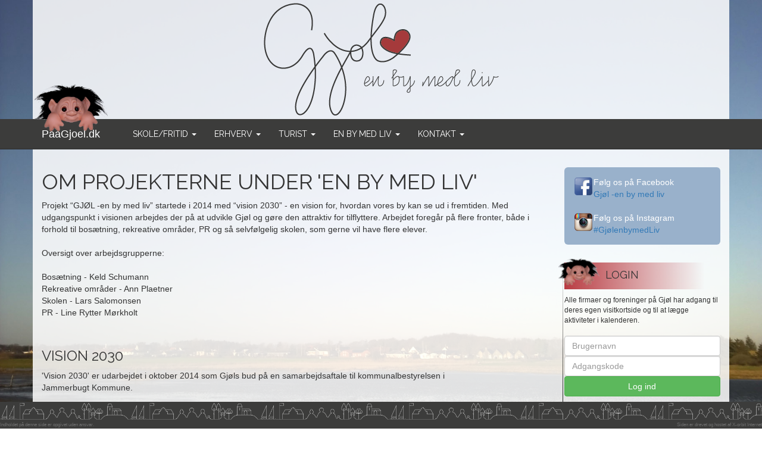

--- FILE ---
content_type: text/html
request_url: https://paagjoel.dk/En-by-med-liv/Om-projekterne/
body_size: 3778
content:
<!DOCTYPE html>
<html>
<head>
  <!-- Global site tag (gtag.js) - Google Analytics -->
  <script async src="https://www.googletagmanager.com/gtag/js?id=UA-58732163-1"></script>
  <script>
    window.dataLayer = window.dataLayer || [];
    function gtag(){dataLayer.push(arguments);}
    gtag('js', new Date());

    gtag('config', 'UA-58732163-1');
  </script>
  <link href='https://fonts.googleapis.com/css?family=Raleway' rel='stylesheet' type='text/css'>
  <title>Om projekterne - En by med liv - PaaGjoel.dk</title>
  <meta charset="utf-8">
  <meta name="viewport" content="width=device-width, initial-scale=1.0" />
  
  <link rel="stylesheet" href="/Includes/css/bootstrap.min.css" />
  <link rel="stylesheet" href="//code.jquery.com/ui/1.11.4/themes/smoothness/jquery-ui.css">
  <link rel="stylesheet" href="/Includes/css/styleSheet.css" />

  <!-- Froala -->
  <!-- Include Font Awesome. -->
  <link href="//cdnjs.cloudflare.com/ajax/libs/font-awesome/4.4.0/css/font-awesome.min.css" rel="stylesheet" type="text/css" />

  <!-- Include Editor style. -->
  <link href="/css/froala_editor.min.css" rel="stylesheet" type="text/css" />
  <link href="/css/froala_style.min.css" rel="stylesheet" type="text/css" />

  <!-- Include Code Mirror style -->
  <link rel="stylesheet" href="https://cdnjs.cloudflare.com/ajax/libs/codemirror/5.3.0/codemirror.min.css">

  <!-- Include Editor Plugins style. -->
  <link rel="stylesheet" href="/css/plugins/char_counter.css">
  <link rel="stylesheet" href="/css/plugins/code_view.css">
  <link rel="stylesheet" href="/css/plugins/colors.css">
  <link rel="stylesheet" href="/css/plugins/emoticons.css">
  <link rel="stylesheet" href="/css/plugins/file.css">
  <link rel="stylesheet" href="/css/plugins/fullscreen.css">
  <link rel="stylesheet" href="/css/plugins/image.css">
  <link rel="stylesheet" href="/css/plugins/image_manager.css">
  <link rel="stylesheet" href="/css/plugins/line_breaker.css">
  <link rel="stylesheet" href="/css/plugins/quick_insert.css">
  <link rel="stylesheet" href="/css/plugins/table.css">
  <link rel="stylesheet" href="/css/plugins/video.css">
  <!-- /Froala -->

  <link rel="apple-touch-icon" sizes="57x57" href="/apple-icon-57x57.png">
  <link rel="apple-touch-icon" sizes="60x60" href="/apple-icon-60x60.png">
  <link rel="apple-touch-icon" sizes="72x72" href="/apple-icon-72x72.png">
  <link rel="apple-touch-icon" sizes="76x76" href="/apple-icon-76x76.png">
  <link rel="apple-touch-icon" sizes="114x114" href="/apple-icon-114x114.png">
  <link rel="apple-touch-icon" sizes="120x120" href="/apple-icon-120x120.png">
  <link rel="apple-touch-icon" sizes="144x144" href="/apple-icon-144x144.png">
  <link rel="apple-touch-icon" sizes="152x152" href="/apple-icon-152x152.png">
  <link rel="apple-touch-icon" sizes="180x180" href="/apple-icon-180x180.png">
  <link rel="icon" type="image/png" sizes="192x192"  href="/android-icon-192x192.png">
  <link rel="icon" type="image/png" sizes="32x32" href="/favicon-32x32.png">
  <link rel="icon" type="image/png" sizes="96x96" href="/favicon-96x96.png">
  <link rel="icon" type="image/png" sizes="16x16" href="/favicon-16x16.png">
  <link rel="manifest" href="/manifest.json">
  <meta name="msapplication-TileColor" content="#ffffff">
  <meta name="msapplication-TileImage" content="/ms-icon-144x144.png">
  <meta name="theme-color" content="#ffffff">
  <meta property="og:image" content="http://paagjoel.dk/images/fbLogo_web.png"/>
  <script>
    (function(i,s,o,g,r,a,m){i['GoogleAnalyticsObject']=r;i[r]=i[r]||function(){
    (i[r].q=i[r].q||[]).push(arguments)},i[r].l=1*new Date();a=s.createElement(o),
    m=s.getElementsByTagName(o)[0];a.async=1;a.src=g;m.parentNode.insertBefore(a,m)
    })(window,document,'script','https://www.google-analytics.com/analytics.js','ga');
    ga('create', 'UA-58732163-1', 'auto');
    ga('send', 'pageview');
  </script>
</head>
<body>
<div id="fb-root"></div>
<script>(function(d, s, id) {
  var js, fjs = d.getElementsByTagName(s)[0];
  if (d.getElementById(id)) return;
  js = d.createElement(s); js.id = id;
  js.src = "//connect.facebook.net/da_DK/sdk.js#xfbml=1&version=v2.6";
  fjs.parentNode.insertBefore(js, fjs);
}(document, 'script', 'facebook-jssdk'));</script>
<div class="container bgHvidTransparent">
  <img src="/images/Gjoelenbymedliv.png" class="img-responsive center-block" />
</div>

<nav class="navbar navbar-default navbar-static-top" id="nav" data-spy="affix" data-offset-top="197">
  <div class="container">
    <div class="navbar-header">
      <button type="button" class="navbar-toggle collapsed" data-toggle="collapse" data-target="#bs-example-navbar-collapse-1" aria-expanded="false">
        <span class="sr-only">Toggle navigation</span>
        <span class="icon-bar"></span>
        <span class="icon-bar"></span>
        <span class="icon-bar"></span>
      </button>
      <a class="navbar-brand" href="/">PaaGjoel.dk<img src="/images/trold.png" class="navbar-trold hidden-xs"/></a>
    </div>
    <div class="collapse navbar-collapse" id="bs-example-navbar-collapse-1">
          <ul class="nav navbar-nav">
        <li class="dropdown">
          <a href="#" class="dropdown-toggle" data-toggle="dropdown">Skole/Fritid <span class="caret"></span></a>
          <ul class="dropdown-menu">
              <li><a href="/Aarskalender/">Fælles Årskalender</a></li>
              <li role="separator" class="divider"></li>
              <li class="dropdown-header">Skole</li>
              <li><a Href="/firma/dagplejen/">Dagpleje</a></li>
              <li><a Href="/firma/bh-sfo/">Børnehave/SFO</a></li>
              <li><a Href="/firma/gjol-skole/">Skole</a></li>
              <li role="separator" class="divider"></li>
              <li class="dropdown-header">Fritid</li>
              <li><a Href="/foreninger/foreninger/">Foreninger</a></li>
          </ul>
        </li>
        <li class="dropdown"><a href="#" class="dropdown-toggle" data-toggle="dropdown" role="button" aria-haspopup="true" aria-expanded="false">Erhverv <span class="caret"></span></a>
          <ul class="dropdown-menu">
            <li class="dropdown-header">Virksomheder</li>
            <li><a href="/erhverv/haandvaerkere/">Håndværkere</a></li>
            <li><a href="/erhverv/forretninger/">Forretninger</a></li>
            <li><a href="/erhverv/spisesteder/">Spisesteder</a></li>
            <li><a href="/erhverv/oevrige/">Øvrige</a></li>
            <li><a href="/erhverv/alle/">Vis alle</a></li>
            <li role="separator" class="divider"></li>
            <li class="dropdown-header">Forsyning</li>
            <li><a Href="/firma/gjol-private-kraftvarmevaerk/">Varmeværket</a></li>
            <li><a Href="/firma/gjol-private-vandvaerk/">Gjøl Private Vandværk</a></li>
          </ul>
        </li>
        <li class="dropdown"><a href="#" class="dropdown-toggle" data-toggle="dropdown" role="button" aria-haspopup="true" aria-expanded="false">Turist <span class="caret"></span></a>
          <ul class="dropdown-menu">
            <li><a href="/turist/overnatning/">Overnatning</a></li>
            <li><a href="/erhverv/spisesteder/">Spisesteder</a></li>
            <!-- <li><a href="#">Gjøl havn</a></li>
            <li><a href="#">Seværdigheder</a></li> -->
          </ul>
        </li>
        <li class="dropdown"><a href="#" class="dropdown-toggle" data-toggle="dropdown" role="button" aria-haspopup="true" aria-expanded="false">En by med liv <span class="caret"></span></a>
          <ul class="dropdown-menu">
            <li><a href="/En-by-med-liv/Om-projekterne/">Om projekterne</a></li>
            <li><a href="/En-by-med-liv/liv-i-by-og-skole/">Liv i by og skole</a></li>
            <li role="separator" class="divider"></li>
            <li class="dropdown-header">Arbejdsgrupper</li>
            <li><a href="/En-by-med-liv/arbejdsgrupper/pr/">PR</a></li>
            <li><a href="/En-by-med-liv/arbejdsgrupper/bosaetning/">Bosætning</a></li>
            <li><a href="/En-by-med-liv/arbejdsgrupper/Troldehojene/">Troldehøjene</a></li>
          </ul>
        </li>
        <li class="dropdown"><a href="#" class="dropdown-toggle" data-toggle="dropdown" role="button" aria-haspopup="true" aria-expanded="false">Kontakt <span class="caret"></span></a>
          <ul class="dropdown-menu">
            <li><a href="/kontakt/webgruppen/">Webgruppen</a></li>
            <li><a href="/kontakt/presse/">Presse</a></li>
          </ul>
      </ul>

    </div>
  </div>
</nav>
<div class="container bgHvidTransparent">

<div id="indhold">
  <div class="row">
    <div class="col-md-9">
      
  <div class="fr-view">
    <h1>Om projekterne under &apos;En by med liv&apos;</h1><p>Projekt &ldquo;GJ&Oslash;L -en by med liv&rdquo; startede i 2014 med &ldquo;vision 2030&rdquo; - en vision for, hvordan vores by kan se ud i fremtiden. Med udgangspunkt i visionen arbejdes der p&aring; at udvikle Gj&oslash;l og g&oslash;re den attraktiv for tilflyttere. Arbejdet foreg&aring;r p&aring; flere fronter, b&aring;de i forhold til bos&aelig;tning, rekreative omr&aring;der, PR og s&aring; selvf&oslash;lgelig skolen, som gerne vil have flere elever. <br><br>Oversigt over arbejdsgrupperne: <br><br>Bos&aelig;tning - Keld Schumann <br>Rekreative omr&aring;der - Ann Plaetner <br>Skolen - Lars Salomonsen <br>PR - Line Rytter M&oslash;rkholt&nbsp;</p><p><br></p><h3>Vision 2030</h3><p>&apos;Vision 2030&apos; er udarbejdet i oktober 2014 som Gj&oslash;ls bud p&aring; en samarbejdsaftale til kommunalbestyrelsen i <br>Jammerbugt Kommune.</p><p>Hele dokumentet kan ses her: <a class='fr-file' href='/en-by-med-liv/om-projekterne//Vision2030%20Gj%C3%B8l.pdf'>Vision2030 Gj&oslash;l.pdf</a></p><p>Senere skulle udarbejdes en lokal handlingsplan, dette blev i Maj 2015 til f&oslash;lgende: <a class='fr-file' href='/en-by-med-liv/om-projekterne//Gj%C3%B8l%20Handlinger%20maj%202015.pdf'>Gj&oslash;l Handlinger maj 2015.pdf</a></p><p>Seneste skud p&aring; stammen er en evaluering udarbejdet i Marts 2016: <a class='fr-file' href='/en-by-med-liv/om-projekterne//Evaluering%20Gj%C3%B8l%202016.pdf'>Evaluering Gj&oslash;l 2016.pdf</a></p><p><br></p><p>Er der sp&oslash;rgsm&aring;l til noget af det, eller har man lyst at v&aelig;re med i en arbejdsgruppe eller at starte en helt ny, er man altid velkommen til at <a href='http://paagjoel.dk/en-by-med-liv/arbejdsgrupper/pr/' target='_blank'>kontakte PR-gruppen</a>.</p><p><br></p><p><br></p>
  </div>
  
    </div>
    <div class="col-md-3" style="padding-top: 15px;">
            <div class="jumbotron jumbo-small">
        <img src="/images/facebook.png" class="pull-left" style="padding: 2px;" />Følg os på Facebook<br /><A Href="https://www.facebook.com/groups/541512252626430/" target="_blank">Gjøl -en by med liv</A><br /><br />
        <img src="/images/Instagram.png" class="pull-left" style="padding: 2px;" />Følg os på Instagram<br /><a href="https://www.instagram.com/explore/tags/gjølenbymedliv/" target="_blank">#GjølenbymedLiv</a><br clear="all" />
      </div>
      <div class="boks">
        <div class="gradient-roed"><h4><img src="/images/boks_trold.png" class="bokstrold"/>Login</h4></div>
        
        <div id="Login-response">Alle firmaer og foreninger på Gjøl har adgang til deres egen visitkortside og til at lægge aktiviteter i kalenderen.<br /><br /></div>
        <form class="form-signin" id="Form-Submit" action="#">
          <label for="inputBrugernavn" class="sr-only">Brugernavn</label>
          <input type="text" name="inputBrugernavn" id="inputBrugernavn" class="form-control" placeholder="Brugernavn" required>
          <label for="inputPassword" class="sr-only">Adgangskode</label>
          <input type="password" name="inputPassword" id="inputPassword" class="form-control" placeholder="Adgangskode" required>
          <button class="btn btn-success btn-block" id="login-knap">Log ind</button>
          <br />
          Syntes du dit firma/forening mangler, eller mangler du et login, så kontakt webmaster.
        </form>
        
      </div>

    </div>
  </div>
</div><!-- /indhold -->
  <br /><br /><br />
</div><!-- /container -->
  
<footer class="footer">
  <div class="footerdiv"></div>
  <div class="container-fluid" style="font-size: 8px;"><div class="pull-left">Indholdet på denne side er opgivet uden ansvar.</div><div class="pull-right">Siden er drevet og hostet af <A Href="http://x-orbit.dk" target="_blank">X-orbit Internet</A></div></div>
</footer>
  <!-- Include jQuery. -->
  <script type="text/javascript" src="//cdnjs.cloudflare.com/ajax/libs/jquery/1.11.0/jquery.min.js"></script>
  <script src="//code.jquery.com/ui/1.11.4/jquery-ui.js"></script>

  <!-- script src="/Includes/js/jquery-2.2.0.min.js"></!-->
  <script src="/Includes/js/bootstrap.js"></script>

</body>
</html>
<script>
  $(document).ready(function(){
    if ($("#fejlbesked").length) {
    var l = 20;  
    for( var i = 0; i < 10; i++ )   
      $("#fejlbesked").animate( { 
        'margin-left': "+=" + ( l = -l ) + 'px',
        'margin-right': "-=" + l + 'px'
      }, 25);
    };

    $("#Form-Submit").on("submit", function(e){
      e.preventDefault();
      $.ajax({
        url: "/backstage/logind.asp",
        data: $("#Form-Submit").serialize(),
        method: "POST",
        success: function(response){
            $("#Login-response").html(response);
        }
      });
    });
  });
</script>


--- FILE ---
content_type: text/css
request_url: https://paagjoel.dk/Includes/css/styleSheet.css
body_size: 2184
content:
/*
  Farver fra designmanual:
  Mørk blå:  517fa2
  Lys blå:   99b1cb
  Mørk grøn: 5e8153
  Lys grøn:  98af8e
  Mørk grå:  3c3c3b
  Lys grå:   ededed
  Rød:       b83b41 184,59,65
  Gul:       cccc33 204,204,51
*/
body {
  background-image: url('/images/baggrunde/bg.jpg');
  background-repeat: no-repeat;
  background-attachment: fixed;
  background-position: center;
  background-size: cover;
}

.bgHvidTransparent {
  background-image: url('/images/hvid.png');
}

.bg-groen-dark {
  background-color: #5e8153;
}

.bg-hvid {
  background-color: white;
}

.bg-graa {
  background-color: #ededed;
}

div.boks {
  position: relative;
  font-size: 85%;
}
.boks:before, .boks:after {
  content: "";
  position: absolute;
  bottom: -3px;
  left: -3px;
  
}
.boks:before {
  top: -3px;
  width: 1px;
  background-image: -webkit-gradient(linear, 0 100%, 0 0, from(#000), to(transparent));
  background-image: -webkit-linear-gradient(transparent, #000);
  background-image: -moz-linear-gradient(transparent, #000);
  background-image: -o-linear-gradient(transparent, #000);
}
.boks:after {
  right: -3px;
  height: 1px;
  background-image: -webkit-gradient(linear, 0 0, 100% 0, from(#000), to(transparent));
  background-image: -webkit-linear-gradient(left, #000, transparent);
  background-image: -moz-linear-gradient(left, #000, transparent);
  background-image: -o-linear-gradient(left, #000, transparent);
}

.gradient-gul {
  background: #cccc33; /* For browsers that do not support gradients */
  background: -webkit-linear-gradient(left,rgba(204,204,51,1),rgba(204,204,51,0) 90%); /*Safari 5.1-6*/
  background: -o-linear-gradient(right,rgba(204,204,51,1),rgba(204,204,51,0) 90%); /*Opera 11.1-12*/
  background: -moz-linear-gradient(right,rgba(204,204,51,1),rgba(204,204,51,0) 90%); /*Fx 3.6-15*/
  background: linear-gradient(to right, rgba(204,204,51,1),rgba(204,204,51,0) 90%); /*Standard*/
}

.gradient-roed {
  background: #b83b41; /* For browsers that do not support gradients */
  background: -webkit-linear-gradient(left,rgba(184,59,65,1),rgba(184,59,65,0) 90%); /*Safari 5.1-6*/
  background: -o-linear-gradient(right,rgba(184,59,65,1),rgba(184,59,65,0) 90%); /*Opera 11.1-12*/
  background: -moz-linear-gradient(right,rgba(184,59,65,1),rgba(184,59,65,0) 90%); /*Fx 3.6-15*/
  background: linear-gradient(to right, rgba(184,59,65,1),rgba(184,59,65,0) 90%); /*Standard*/
}

.gradient-roed h4, .gradient-gul h4 {
  line-height: 1em;
  padding-bottom: 0px;
}

.affix {
    top: 0;
    width: 100%;
    z-index: 9999 !important;
}

.affix ~ .container-fluid {
    position: relative;
    top: 50px;
}

.jumbo-small {
  padding: 15px !important;
}

.mapIconLabel {
  color: yellow;
  font-weight: bold;
}

div.jumbotron.jumbo-small h4, .kalender-aktivitet h3 {
  margin-top: 0px;
}

div.jumbotron {
  color: white;
  font-weight: normal;
}

#fejlbesked {
  margin-top: 10px;
}

footer {
  background-color: #3c3c3b;
}

footer div.container-fluid {
  margin: 0px;
  padding: 0px;
  color: #6b6b6b;
}

footer div.container-fluid div.pull-right a{
  color: #6b6b6b;
}

.footer {
  position: fixed;
  bottom: 0;
  width: 100%;
  height: 45px;
  z-index: 9997 !important;
}

.footer_tv {
  position: fixed;
  bottom: 0;
  width: 100%;
  height: 165px;
  z-index: 9997 !important;
}

.footerdiv {
  background-image: url('/images/Bomaerke.png');
  background-size: contain;
  z-index: 9998 !important;
  height: 30px; 
  margin-bottom: 3px;
}

a.glyphicon{
  text-decoration: none;
}

.glyphicon-lg {
  font-size: 1.5em;
  margin-right: 4px;
}

.glyphicon-xl {
  font-size: 2em;
  margin-right: 7px;
}

.glyphicon-sm {
  font-size: 0.5em;
  margin-right: 4px;
}

.highlight {
  font-size: 2em;
}

img.bokstrold {
  position: relative;
  left: -10px;
  top: -7px;
  border: 0;
  height: 45px;
}

#indhold {
  padding-top: 15px;
}

#indhold h2 {
  border-bottom:solid;
  border-bottom-width:1px;
  border-bottom-color: #3C3C3B;
}

.nav {
  font-family: 'Raleway', sans-serif;
  text-transform: uppercase;
}

.navbar {
  margin-top: 0px;
  margin-bottom: 0px;
}

.navbar-trold {
  position: relative;
  left: -12px;
  top: -94px;
  border: 0;
  height: 80px;
}

.nowrap {
  white-space: nowrap;
}

table.maanedstabel {
  border: none;
  width: 100%;
}

div.maanedstabel {
  border: 1px solid black;
}

.maanedstabel thead td {
  padding: 10px;
  background-color: #5e8153;
  color: white;
}

.maanedstabel thead td:first-letter {
    text-transform: uppercase;
}

.nopadding {
   padding: 0 !important;
   margin: 0 !important;
}

div.kalender-aktivitet small {
  color: #8b8b8b;
  margin-top: 0px;
}

div.kalender-aktivitet h3 {
  margin-bottom: 0px;
}

h1, h2, h3, h4, h5 {
  font-family: 'Raleway', sans-serif;
  font-weight: 500;
  text-transform: uppercase;
}

td, th {
  vertical-align: top;
}

thead td {
  font-weight: bold;
}

txt_white {
  color: white;
}

/*Kalender-styles, Fra http://lessoncode.com/css/create-calendar-icon-with-css3/ */
.calendar{
    padding-top:15px;
    width:80px;
    background:#ededef;
    background: -webkit-gradient(linear, left top, left bottom, from(#ededef), to(#ccc)); 
    background: -moz-linear-gradient(top,  #ededef,  #ccc); 
    font:bold 35px/27px Arial Black, Arial, Helvetica, sans-serif;
    text-align:center;
    color:#000;
    text-shadow:#fff 0 1px 0;   
    -moz-border-radius:3px;
    -webkit-border-radius:3px;
    border-radius:3px;  
    position:relative;
    -moz-box-shadow:0 2px 2px #888;
    -webkit-box-shadow:0 2px 2px #888;
    box-shadow:0 2px 2px #888;
    margin-bottom: 5px;
    margin-right: 10px;
}
.calendar-year{
    padding-top:15px;
    width:80px;
    background:#ededef;
    background: -webkit-gradient(linear, left top, left bottom, from(#ededef), to(#ccc)); 
    background: -moz-linear-gradient(top,  #ededef,  #ccc); 
    font:bold 25px/27px Arial Black, Arial, Helvetica, sans-serif;
    text-align:center;
    color:#000;
    text-shadow:#fff 0 1px 0;   
    -moz-border-radius:3px;
    -webkit-border-radius:3px;
    border-radius:3px;  
    position:relative;
    -moz-box-shadow:0 2px 2px #888;
    -webkit-box-shadow:0 2px 2px #888;
    box-shadow:0 2px 2px #888;
    margin-bottom: 5px;
    margin-right: 10px;
}
.calendar em{
    display:block;
    font:normal bold 13px/20px Arial, Helvetica, sans-serif;
    color:#fff;
    text-shadow:#517fa2 0 -1px 0;   
    background:#99b1cb;
    background:-webkit-gradient(linear, left top, left bottom, from(#99b1cb), to(#517fa2)); 
    background:-moz-linear-gradient(top,  #99b1cb,  #517fa2); 
    -moz-border-radius-bottomright:3px;
    -webkit-border-bottom-right-radius:3px; 
    border-bottom-right-radius:3px;
    -moz-border-radius-bottomleft:3px;
    -webkit-border-bottom-left-radius:3px;  
    border-bottom-left-radius:3px;  
    /*border-top:1px solid #517fa2;*/
}
.calendar:before, .calendar:after{
    content:'';
    float:left;
    position:absolute;
    top:5px;    
    width:8px;
    height:8px;
    background:#111;
    z-index:1;
    -moz-border-radius:10px;
    -webkit-border-radius:10px;
    border-radius:10px;
    -moz-box-shadow:0 1px 1px #fff;
    -webkit-box-shadow:0 1px 1px #fff;
    box-shadow:0 1px 1px #fff;
}
.calendar:before{
    left:11px;
}
.calendar:after{
    right:11px;
}
.calendar em:before, .calendar em:after{
    content:'';
    float:left;
    position:absolute;
    top:-5px;   
    width:4px;
    height:10px;
    background:#dadada;
    background:-webkit-gradient(linear, left top, left bottom, from(#f1f1f1), to(#aaa)); 
    background:-moz-linear-gradient(top,  #f1f1f1,  #aaa); 
    z-index:2;
    -moz-border-radius:2px;
    -webkit-border-radius:2px;
    border-radius:2px;
}
.calendar em:before{
    left:13px;
}   
.calendar em:after{
    right:13px;
}
.calendar span {
    font-size: 11px;
    display: block;
    margin-top: 0px;
    margin-bottom: 2px;
    line-height: normal;
    font-family:Arial, Helvetica, sans-serif;
}

/* POST IT CSS fra http://creative-punch.net/2014/02/create-css3-post-it-note/*/

.quote-container {
  margin-top: 15px;
  margin-bottom: 25px;
  position: relative;
}

.note {
  color: #333;
  position: relative;
  width: 100%;
  margin: 0 auto;
  padding: 10px;
  box-shadow: 0 5px 5px 2px rgba(0,0,0,0.3);
}

.note-yellow {
  background: #eae672;
  -webkit-transform: rotate(2deg);
  -moz-transform: rotate(2deg);
  -o-transform: rotate(2deg);
  -ms-transform: rotate(2deg);
  transform: rotate(2deg);
}

.pin {
  background-color: #aaa;
  display: block;
  height: 22px;
  width: 2px;
  position: absolute;
  left: 50%;
  top: -11px;
  z-index: 1;
}

.pin:after {
  background-color: #A31;
  background-image: radial-gradient(25% 25%, circle, hsla(0,0%,100%,.3), hsla(0,0%,0%,.3));
  border-radius: 50%;
  box-shadow: inset 0 0 0 1px hsla(0,0%,0%,.1),
              inset 3px 3px 3px hsla(0,0%,100%,.2),
              inset -3px -3px 3px hsla(0,0%,0%,.2),
              17px 15px 3px hsla(0,0%,0%,.15);
  content: '';
  height: 12px;
  left: -5px;
  position: absolute;
  top: -10px;
  width: 12px;
}

.pin:before {
  background-color: hsla(0,0%,0%,0.1);
  box-shadow: 0 0 .25em hsla(0,0%,0%,.1);
  content: '';
  height: 16px;
  width: 2px;
  left: 0;
  position: absolute;
  top: 6px;
  transform: rotate(57.5deg);
  -moz-transform: rotate(57.5deg);
  -webkit-transform: rotate(57.5deg);
  -o-transform: rotate(57.5deg);
  -ms-transform: rotate(57.5deg);
  transform-origin: 50% 100%;
  -moz-transform-origin: 50% 100%;
  -webkit-transform-origin: 50% 100%;
  -ms-transform-origin: 50% 100%;
  -o-transform-origin: 50% 100%;
}


hr.fading {
    border: 0;
    height: 1px;
    background: #333;
    background-image: linear-gradient(to right, #ccc, #333, #ccc);
}


/* Ticker */
.TickerNews{
	width: 100%;
	height: 85px;
  padding-top: 5px;
}
.ti_wrapper{
	width: 100%;
	position: relative;
	overflow: hidden;
}
.ti_slide{
	width: 30000px;
	position: relative;
	left: 0;
	top: 0;
}
.ti_content{
	width: 8000px;
	position: relative;
	float:left;
}
.ti_news{
	float:left;
  min-width: 300px;
}


--- FILE ---
content_type: text/css
request_url: https://paagjoel.dk/css/plugins/image_manager.css
body_size: 1410
content:
/*!
 * froala_editor v2.3.2 (https://www.froala.com/wysiwyg-editor)
 * License https://froala.com/wysiwyg-editor/terms/
 * Copyright 2014-2016 Froala Labs
 */

.clearfix::after {
  clear: both;
  display: block;
  content: "";
}
body.prevent-scroll {
  overflow: hidden;
}
body.prevent-scroll.fr-mobile {
  position: fixed;
  -webkit-overflow-scrolling: touch;
}
.fr-modal {
  position: fixed;
  overflow-x: auto;
  overflow-y: scroll;
  top: 0;
  left: 0;
  bottom: 0;
  right: 0;
  text-align: center;
  width: 100%;
  z-index: 9999;
}
.fr-modal .fr-modal-wrapper {
  border-radius: 2px;
  -moz-border-radius: 2px;
  -webkit-border-radius: 2px;
  -moz-background-clip: padding;
  -webkit-background-clip: padding-box;
  background-clip: padding-box;
  margin: 20px auto;
  display: inline-block;
  background: #ffffff;
  min-width: 300px;
  text-align: center;
  -webkit-box-shadow: 0 5px 8px rgba(0, 0, 0, 0.19), 0 4px 6px rgba(0, 0, 0, 0.23);
  -moz-box-shadow: 0 5px 8px rgba(0, 0, 0, 0.19), 0 4px 6px rgba(0, 0, 0, 0.23);
  box-shadow: 0 5px 8px rgba(0, 0, 0, 0.19), 0 4px 6px rgba(0, 0, 0, 0.23);
  border: 0px;
  border-top: 5px solid #222222;
  overflow: hidden;
  width: 90%;
  padding-bottom: 10px;
  position: relative;
}
@media (min-width: 768px) and (max-width: 991px) {
  .fr-modal .fr-modal-wrapper {
    margin: 30px auto;
    width: 70%;
  }
}
@media (min-width: 992px) {
  .fr-modal .fr-modal-wrapper {
    margin: 50px auto;
    width: 600px;
  }
}
.fr-modal .fr-modal-wrapper .fr-preloader {
  display: block;
  margin: 50px auto;
}
.fr-modal .fr-modal-wrapper .fr-modal-title {
  background: #ffffff;
  -webkit-box-shadow: 0 3px 6px rgba(0, 0, 0, 0.16), 0 2px 4px rgba(0, 0, 0, 0.23);
  -moz-box-shadow: 0 3px 6px rgba(0, 0, 0, 0.16), 0 2px 4px rgba(0, 0, 0, 0.23);
  box-shadow: 0 3px 6px rgba(0, 0, 0, 0.16), 0 2px 4px rgba(0, 0, 0, 0.23);
  border-bottom: 0px;
  overflow: hidden;
  position: absolute;
  width: 100%;
  z-index: 3;
  -webkit-transition: height 0.2s ease 0s;
  -moz-transition: height 0.2s ease 0s;
  -ms-transition: height 0.2s ease 0s;
  -o-transition: height 0.2s ease 0s;
}
.fr-modal .fr-modal-wrapper .fr-modal-title .fr-modal-title-line::after {
  clear: both;
  display: block;
  content: "";
}
.fr-modal .fr-modal-wrapper .fr-modal-title .fr-modal-title-line h4 {
  font-size: 18px;
  color: #222222;
  padding: 12px 10px;
  margin: 0;
  font-weight: 400;
  line-height: 18px;
  display: inline-block;
  float: left;
}
.fr-modal .fr-modal-wrapper .fr-modal-title .fr-modal-title-line i {
  padding: 12px;
  width: 20px;
  font-size: 16px;
  cursor: pointer;
  line-height: 18px;
  color: #222222;
  -webkit-box-sizing: content-box;
  -moz-box-sizing: content-box;
  box-sizing: content-box;
}
.fr-modal .fr-modal-wrapper .fr-modal-title .fr-modal-title-line i.fr-modal-more {
  float: left;
  opacity: 1;
  -webkit-transition: padding 0.2s ease 0s, width 0.2s ease 0s, opacity 0.2s ease 0s;
  -moz-transition: padding 0.2s ease 0s, width 0.2s ease 0s, opacity 0.2s ease 0s;
  -ms-transition: padding 0.2s ease 0s, width 0.2s ease 0s, opacity 0.2s ease 0s;
  -o-transition: padding 0.2s ease 0s, width 0.2s ease 0s, opacity 0.2s ease 0s;
}
.fr-modal .fr-modal-wrapper .fr-modal-title .fr-modal-title-line i.fr-modal-more.fr-not-available {
  opacity: 0;
  width: 0;
  padding: 12px 0;
}
.fr-modal .fr-modal-wrapper .fr-modal-title .fr-modal-title-line i.fr-modal-close {
  position: absolute;
  top: 0;
  right: 0;
  -webkit-transition: color 0.2s ease 0s;
  -moz-transition: color 0.2s ease 0s;
  -ms-transition: color 0.2s ease 0s;
  -o-transition: color 0.2s ease 0s;
}
.fr-modal .fr-modal-wrapper .fr-modal-title .fr-modal-tags {
  text-align: left;
  display: none;
}
.fr-modal .fr-modal-wrapper .fr-modal-title .fr-modal-tags a {
  display: inline-block;
  opacity: 0;
  padding: 6px 8px;
  margin: 8px 0 8px 8px;
  text-decoration: none;
  border-radius: 2px;
  -moz-border-radius: 2px;
  -webkit-border-radius: 2px;
  -moz-background-clip: padding;
  -webkit-background-clip: padding-box;
  background-clip: padding-box;
  color: #1e88e5;
  -webkit-transition: opacity 0.2s ease 0s, background 0.2s ease 0s;
  -moz-transition: opacity 0.2s ease 0s, background 0.2s ease 0s;
  -ms-transition: opacity 0.2s ease 0s, background 0.2s ease 0s;
  -o-transition: opacity 0.2s ease 0s, background 0.2s ease 0s;
  cursor: pointer;
}
.fr-modal .fr-modal-wrapper .fr-modal-title .fr-modal-tags a:focus {
  outline: none;
}
.fr-modal .fr-modal-wrapper .fr-modal-title .fr-modal-tags a.fr-selected-tag {
  background: #d6d6d6;
}
.fr-modal .fr-modal-wrapper div.fr-scroller {
  height: 100%;
  min-height: 150px;
  overflow-y: scroll;
}
.fr-modal .fr-modal-wrapper div.fr-scroller div.fr-image-list {
  margin: 0 10px;
  padding: 0;
}
.fr-modal .fr-modal-wrapper div.fr-scroller div.fr-image-list::after {
  clear: both;
  display: block;
  content: "";
}
.fr-modal .fr-modal-wrapper div.fr-scroller div.fr-image-list .fr-list-column {
  float: left;
  width: calc((100% - 10px) / 2);
}
@media (min-width: 768px) and (max-width: 1199px) {
  .fr-modal .fr-modal-wrapper div.fr-scroller div.fr-image-list .fr-list-column {
    width: calc((100% - 20px) / 3);
  }
}
@media (min-width: 1200px) {
  .fr-modal .fr-modal-wrapper div.fr-scroller div.fr-image-list .fr-list-column {
    width: calc((100% - 30px) / 4);
  }
}
.fr-modal .fr-modal-wrapper div.fr-scroller div.fr-image-list .fr-list-column + .fr-list-column {
  margin-left: 10px;
}
.fr-modal .fr-modal-wrapper div.fr-scroller div.fr-image-list div.fr-image-container {
  position: relative;
  width: 100%;
  display: block;
  -webkit-box-shadow: 0 1px 3px rgba(0, 0, 0, 0.12), 0 1px 2px rgba(0, 0, 0, 0.24);
  -moz-box-shadow: 0 1px 3px rgba(0, 0, 0, 0.12), 0 1px 2px rgba(0, 0, 0, 0.24);
  box-shadow: 0 1px 3px rgba(0, 0, 0, 0.12), 0 1px 2px rgba(0, 0, 0, 0.24);
  border-radius: 2px;
  -moz-border-radius: 2px;
  -webkit-border-radius: 2px;
  -moz-background-clip: padding;
  -webkit-background-clip: padding-box;
  background-clip: padding-box;
  overflow: hidden;
}
.fr-modal .fr-modal-wrapper div.fr-scroller div.fr-image-list div.fr-image-container:first-child {
  margin-top: 10px;
}
.fr-modal .fr-modal-wrapper div.fr-scroller div.fr-image-list div.fr-image-container + div {
  margin-top: 10px;
}
.fr-modal .fr-modal-wrapper div.fr-scroller div.fr-image-list div.fr-image-container.fr-image-deleting::after {
  position: absolute;
  -webkit-opacity: 0.5;
  -moz-opacity: 0.5;
  opacity: 0.5;
  -ms-filter: "progid:DXImageTransform.Microsoft.Alpha(Opacity=0)";
  -webkit-transition: opacity 0.2s ease 0s;
  -moz-transition: opacity 0.2s ease 0s;
  -ms-transition: opacity 0.2s ease 0s;
  -o-transition: opacity 0.2s ease 0s;
  background: #000000;
  content: "";
  top: 0;
  left: 0;
  bottom: 0;
  right: 0;
  z-index: 2;
}
.fr-modal .fr-modal-wrapper div.fr-scroller div.fr-image-list div.fr-image-container.fr-image-deleting::before {
  content: attr(data-deleting);
  color: #ffffff;
  top: 0;
  left: 0;
  bottom: 0;
  right: 0;
  margin: auto;
  position: absolute;
  z-index: 3;
  font-size: 15px;
  height: 20px;
}
.fr-modal .fr-modal-wrapper div.fr-scroller div.fr-image-list div.fr-image-container.fr-empty {
  height: 95px;
  background: #cccccc;
  z-index: 1;
}
.fr-modal .fr-modal-wrapper div.fr-scroller div.fr-image-list div.fr-image-container.fr-empty::after {
  position: absolute;
  margin: auto;
  top: 0;
  bottom: 0;
  left: 0;
  right: 0;
  content: attr(data-loading);
  display: inline-block;
  height: 20px;
}
.fr-modal .fr-modal-wrapper div.fr-scroller div.fr-image-list div.fr-image-container img {
  width: 100%;
  vertical-align: middle;
  position: relative;
  z-index: 2;
  -webkit-opacity: 1;
  -moz-opacity: 1;
  opacity: 1;
  -ms-filter: "progid:DXImageTransform.Microsoft.Alpha(Opacity=0)";
  -webkit-transition: opacity 0.2s ease 0s, filter 0.2s ease 0s;
  -moz-transition: opacity 0.2s ease 0s, filter 0.2s ease 0s;
  -ms-transition: opacity 0.2s ease 0s, filter 0.2s ease 0s;
  -o-transition: opacity 0.2s ease 0s, filter 0.2s ease 0s;
  -webkit-transform: translateZ(0);
  -moz-transform: translateZ(0);
  -ms-transform: translateZ(0);
  -o-transform: translateZ(0);
}
.fr-modal .fr-modal-wrapper div.fr-scroller div.fr-image-list div.fr-image-container.fr-mobile-selected img {
  -webkit-opacity: 0.75;
  -moz-opacity: 0.75;
  opacity: 0.75;
  -ms-filter: "progid:DXImageTransform.Microsoft.Alpha(Opacity=0)";
}
.fr-modal .fr-modal-wrapper div.fr-scroller div.fr-image-list div.fr-image-container.fr-mobile-selected .fr-delete-img,
.fr-modal .fr-modal-wrapper div.fr-scroller div.fr-image-list div.fr-image-container.fr-mobile-selected .fr-insert-img {
  display: inline-block;
}
.fr-modal .fr-modal-wrapper div.fr-scroller div.fr-image-list div.fr-image-container .fr-delete-img,
.fr-modal .fr-modal-wrapper div.fr-scroller div.fr-image-list div.fr-image-container .fr-insert-img {
  display: none;
  top: 50%;
  border-radius: 100%;
  -moz-border-radius: 100%;
  -webkit-border-radius: 100%;
  -moz-background-clip: padding;
  -webkit-background-clip: padding-box;
  background-clip: padding-box;
  -webkit-transition: background 0.2s ease 0s, color 0.2s ease 0s;
  -moz-transition: background 0.2s ease 0s, color 0.2s ease 0s;
  -ms-transition: background 0.2s ease 0s, color 0.2s ease 0s;
  -o-transition: background 0.2s ease 0s, color 0.2s ease 0s;
  -webkit-box-shadow: 0 1px 3px rgba(0, 0, 0, 0.12), 0 1px 2px rgba(0, 0, 0, 0.24);
  -moz-box-shadow: 0 1px 3px rgba(0, 0, 0, 0.12), 0 1px 2px rgba(0, 0, 0, 0.24);
  box-shadow: 0 1px 3px rgba(0, 0, 0, 0.12), 0 1px 2px rgba(0, 0, 0, 0.24);
  position: absolute;
  cursor: pointer;
  margin: 0;
  width: 36px;
  height: 36px;
  line-height: 36px;
  text-decoration: none;
  z-index: 3;
}
.fr-modal .fr-modal-wrapper div.fr-scroller div.fr-image-list div.fr-image-container .fr-delete-img {
  background: #b8312f;
  color: #ffffff;
  left: 50%;
  -webkit-transform: translateY(-50%) translateX(25%);
  -moz-transform: translateY(-50%) translateX(25%);
  -ms-transform: translateY(-50%) translateX(25%);
  -o-transform: translateY(-50%) translateX(25%);
}
.fr-modal .fr-modal-wrapper div.fr-scroller div.fr-image-list div.fr-image-container .fr-insert-img {
  background: #ffffff;
  color: #1e88e5;
  left: 50%;
  -webkit-transform: translateY(-50%) translateX(-125%);
  -moz-transform: translateY(-50%) translateX(-125%);
  -ms-transform: translateY(-50%) translateX(-125%);
  -o-transform: translateY(-50%) translateX(-125%);
}
.fr-modal.fr-desktop .fr-modal-wrapper .fr-modal-title .fr-modal-title-line i:hover {
  background: #ebebeb;
}
.fr-modal.fr-desktop .fr-modal-wrapper .fr-modal-title .fr-modal-tags a:hover {
  background: #ebebeb;
}
.fr-modal.fr-desktop .fr-modal-wrapper .fr-modal-title .fr-modal-tags a.fr-selected-tag {
  background: #d6d6d6;
}
.fr-modal.fr-desktop .fr-modal-wrapper div.fr-scroller div.fr-image-list div.fr-image-container:hover img {
  -webkit-opacity: 0.75;
  -moz-opacity: 0.75;
  opacity: 0.75;
  -ms-filter: "progid:DXImageTransform.Microsoft.Alpha(Opacity=0)";
}
.fr-modal.fr-desktop .fr-modal-wrapper div.fr-scroller div.fr-image-list div.fr-image-container:hover .fr-delete-img,
.fr-modal.fr-desktop .fr-modal-wrapper div.fr-scroller div.fr-image-list div.fr-image-container:hover .fr-insert-img {
  display: inline-block;
}
.fr-modal.fr-desktop .fr-modal-wrapper div.fr-scroller div.fr-image-list div.fr-image-container .fr-delete-img:hover {
  background: #bf4644;
  color: #ffffff;
}
.fr-modal.fr-desktop .fr-modal-wrapper div.fr-scroller div.fr-image-list div.fr-image-container .fr-insert-img:hover {
  background: #ebebeb;
}
.fr-overlay {
  position: fixed;
  top: 0;
  bottom: 0;
  left: 0;
  right: 0;
  background: #000000;
  -webkit-opacity: 0.5;
  -moz-opacity: 0.5;
  opacity: 0.5;
  -ms-filter: "progid:DXImageTransform.Microsoft.Alpha(Opacity=0)";
  z-index: 9998;
}


--- FILE ---
content_type: text/css
request_url: https://paagjoel.dk/css/plugins/quick_insert.css
body_size: 226
content:
/*!
 * froala_editor v2.3.2 (https://www.froala.com/wysiwyg-editor)
 * License https://froala.com/wysiwyg-editor/terms/
 * Copyright 2014-2016 Froala Labs
 */

.clearfix::after {
  clear: both;
  display: block;
  content: "";
}
.fr-quick-insert {
  position: absolute;
  z-index: 9998;
  white-space: nowrap;
  padding-right: 5px;
  margin-left: -5px;
  -webkit-box-sizing: content-box;
  -moz-box-sizing: content-box;
  box-sizing: content-box;
}
.fr-quick-insert.fr-on a.fr-floating-btn svg {
  -webkit-transform: rotate(135deg);
  -moz-transform: rotate(135deg);
  -ms-transform: rotate(135deg);
  -o-transform: rotate(135deg);
}
.fr-qi-helper {
  position: absolute;
  z-index: 3;
  padding-left: 10px;
  white-space: nowrap;
}
.fr-qi-helper a.fr-btn.fr-floating-btn {
  text-align: center;
  display: inline-block;
  color: #222222;
  -webkit-opacity: 0;
  -moz-opacity: 0;
  opacity: 0;
  -ms-filter: "progid:DXImageTransform.Microsoft.Alpha(Opacity=0)";
  -webkit-transform: scale(0);
  -moz-transform: scale(0);
  -ms-transform: scale(0);
  -o-transform: scale(0);
}
.fr-qi-helper a.fr-btn.fr-floating-btn.fr-size-1 {
  -webkit-opacity: 1;
  -moz-opacity: 1;
  opacity: 1;
  -ms-filter: "progid:DXImageTransform.Microsoft.Alpha(Opacity=0)";
  -webkit-transform: scale(1);
  -moz-transform: scale(1);
  -ms-transform: scale(1);
  -o-transform: scale(1);
}


--- FILE ---
content_type: text/css
request_url: https://paagjoel.dk/css/plugins/table.css
body_size: 577
content:
/*!
 * froala_editor v2.3.2 (https://www.froala.com/wysiwyg-editor)
 * License https://froala.com/wysiwyg-editor/terms/
 * Copyright 2014-2016 Froala Labs
 */

.clearfix::after {
  clear: both;
  display: block;
  content: "";
}
.fr-element table td.fr-selected-cell,
.fr-element table th.fr-selected-cell {
  border: 1px double #1e88e5;
}
.fr-element table tr {
  user-select: none;
  -o-user-select: none;
  -moz-user-select: none;
  -khtml-user-select: none;
  -webkit-user-select: none;
  -ms-user-select: none;
}
.fr-element table td,
.fr-element table th {
  user-select: text;
  -o-user-select: text;
  -moz-user-select: text;
  -khtml-user-select: text;
  -webkit-user-select: text;
  -ms-user-select: text;
}
.fr-element .fr-no-selection table td,
.fr-element .fr-no-selection table th {
  user-select: none;
  -o-user-select: none;
  -moz-user-select: none;
  -khtml-user-select: none;
  -webkit-user-select: none;
  -ms-user-select: none;
}
.fr-table-resizer {
  cursor: col-resize;
  position: fixed;
  z-index: 3;
  display: none;
}
.fr-table-resizer.fr-moving {
  z-index: 2;
}
.fr-table-resizer div {
  -webkit-opacity: 0;
  -moz-opacity: 0;
  opacity: 0;
  -ms-filter: "progid:DXImageTransform.Microsoft.Alpha(Opacity=0)";
  border-right: 1px solid #1e88e5;
}
.fr-no-selection {
  user-select: none;
  -o-user-select: none;
  -moz-user-select: none;
  -khtml-user-select: none;
  -webkit-user-select: none;
  -ms-user-select: none;
}
.fr-popup .fr-table-size .fr-table-size-info {
  text-align: center;
  font-size: 14px;
  padding: 8px;
}
.fr-popup .fr-table-size .fr-select-table-size {
  line-height: 0;
  padding: 0 5px 5px;
  white-space: nowrap;
}
.fr-popup .fr-table-size .fr-select-table-size > span {
  display: inline-block;
  padding: 0px 4px 4px 0;
}
.fr-popup .fr-table-size .fr-select-table-size > span > span {
  display: inline-block;
  width: 18px;
  height: 18px;
  border: 1px solid #dddddd;
}
.fr-popup .fr-table-size .fr-select-table-size > span:hover,
.fr-popup .fr-table-size .fr-select-table-size > span.hover {
  background: transparent;
}
.fr-popup .fr-table-size .fr-select-table-size > span:hover > span,
.fr-popup .fr-table-size .fr-select-table-size > span.hover > span {
  background: rgba(30, 136, 229, 0.3);
  border: solid 1px #1e88e5;
}
.fr-popup .fr-table-size .fr-select-table-size .new-line::after {
  clear: both;
  display: block;
  content: "";
}
.fr-popup.fr-above .fr-table-size .fr-select-table-size > span {
  display: inline-block !important;
}
.fr-popup .fr-table-colors-buttons {
  margin-bottom: 5px;
}
.fr-popup .fr-table-colors {
  line-height: 0;
  display: block;
}
.fr-popup .fr-table-colors > span {
  display: inline-block;
  width: 32px;
  height: 32px;
  position: relative;
  z-index: 1;
}
.fr-popup .fr-table-colors > span > i {
  text-align: center;
  line-height: 32px;
  height: 32px;
  width: 32px;
  font-size: 13px;
  position: absolute;
  bottom: 0;
  cursor: default;
  left: 0;
}
.fr-popup .fr-table-colors > span.fr-selected-color::after {
  color: #ffffff;
  content: "\f00c";
  font-family: FontAwesome;
  font-size: 13px;
  font-weight: 400;
  line-height: 32px;
  position: absolute;
  top: 0;
  bottom: 0;
  right: 0;
  left: 0;
  text-align: center;
  cursor: default;
}
.fr-popup .fr-table-colors > span:hover,
.fr-popup .fr-table-colors > span.fr-selected-color {
  outline: 1px solid #222222;
  z-index: 2;
}
.fr-popup.fr-desktop .fr-table-size .fr-select-table-size > span > span {
  width: 12px;
  height: 12px;
}
.fr-insert-helper {
  position: fixed;
  z-index: 9999;
  white-space: nowrap;
}


--- FILE ---
content_type: text/plain
request_url: https://www.google-analytics.com/j/collect?v=1&_v=j102&a=614673509&t=pageview&_s=1&dl=https%3A%2F%2Fpaagjoel.dk%2FEn-by-med-liv%2FOm-projekterne%2F&ul=en-us%40posix&dt=Om%20projekterne%20-%20En%20by%20med%20liv%20-%20PaaGjoel.dk&sr=1280x720&vp=1280x720&_u=YEDAAUABAAAAACAAI~&jid=1658033613&gjid=315858474&cid=218918224.1764436799&tid=UA-58732163-1&_gid=467288891.1764436799&_r=1&_slc=1&z=1449246875
body_size: -449
content:
2,cG-W1G1MWVEPL